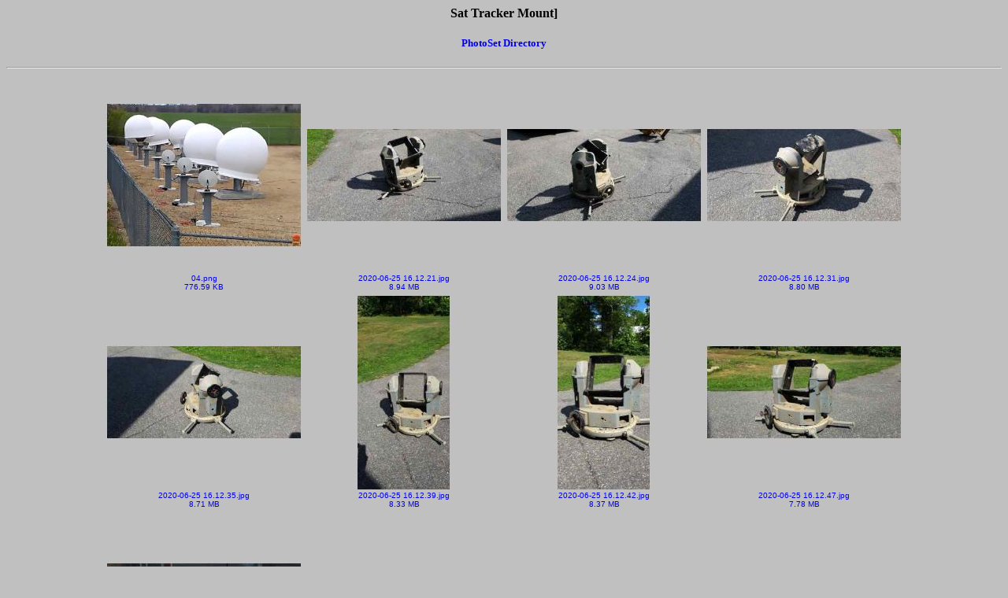

--- FILE ---
content_type: text/html
request_url: https://transistor-man.com/PhotoSet/mechanical_sat_tracker/
body_size: 836
content:
<!DOCTYPE HTML PUBLIC "-//W3C//DTD HTML 4.01 Transitional//EN">
<html>
<head>
<meta http-equiv="Content-Type" content="text/html; charset=iso-8859-1">
<meta name="GENERATOR" content="Images">

<title>Sat Tracker Mount]</title>
<style>body {font-family:Verdana;}</style>
</head>

<body bgcolor="#C0C0C0">

<center>
<h4>Sat Tracker Mount]</h4>
<h4><small><A HREF="http://transistor-man.com/PhotoSet/index.html" style="text-decoration:none">PhotoSet Directory</A></small></small></h4>
<hr>

<TABLE>

<tr>

<TD ALIGN=CENTER VALIGN=BOTTOM><FONT face="Verdana, Arial, Helvetica, Sans-Serif" size="-2">
<A HREF="04.png" target="_self" style="text-decoration:none"><IMG SRC="./thumbs/04.jpg" width="250" height="250" BORDER="0" ALT="04.png">
<div style="text-align: center">04.png<br>776.59 KB</div></A></FONT></TD>

<TD ALIGN=CENTER VALIGN=BOTTOM><FONT face="Verdana, Arial, Helvetica, Sans-Serif" size="-2">
<A HREF="2020-06-25 16.12.21.jpg" target="_self" style="text-decoration:none"><IMG SRC="./thumbs/2020-06-25 16.12.21.jpg" width="250" height="250" BORDER="0" ALT="2020-06-25 16.12.21.jpg">
<div style="text-align: center">2020-06-25 16.12.21.jpg<br>8.94 MB</div></A></FONT></TD>

<TD ALIGN=CENTER VALIGN=BOTTOM><FONT face="Verdana, Arial, Helvetica, Sans-Serif" size="-2">
<A HREF="2020-06-25 16.12.24.jpg" target="_self" style="text-decoration:none"><IMG SRC="./thumbs/2020-06-25 16.12.24.jpg" width="250" height="250" BORDER="0" ALT="2020-06-25 16.12.24.jpg">
<div style="text-align: center">2020-06-25 16.12.24.jpg<br>9.03 MB</div></A></FONT></TD>

<TD ALIGN=CENTER VALIGN=BOTTOM><FONT face="Verdana, Arial, Helvetica, Sans-Serif" size="-2">
<A HREF="2020-06-25 16.12.31.jpg" target="_self" style="text-decoration:none"><IMG SRC="./thumbs/2020-06-25 16.12.31.jpg" width="250" height="250" BORDER="0" ALT="2020-06-25 16.12.31.jpg">
<div style="text-align: center">2020-06-25 16.12.31.jpg<br>8.80 MB</div></A></FONT></TD>

</tr>
<tr>

<TD ALIGN=CENTER VALIGN=BOTTOM><FONT face="Verdana, Arial, Helvetica, Sans-Serif" size="-2">
<A HREF="2020-06-25 16.12.35.jpg" target="_self" style="text-decoration:none"><IMG SRC="./thumbs/2020-06-25 16.12.35.jpg" width="250" height="250" BORDER="0" ALT="2020-06-25 16.12.35.jpg">
<div style="text-align: center">2020-06-25 16.12.35.jpg<br>8.71 MB</div></A></FONT></TD>

<TD ALIGN=CENTER VALIGN=BOTTOM><FONT face="Verdana, Arial, Helvetica, Sans-Serif" size="-2">
<A HREF="2020-06-25 16.12.39.jpg" target="_self" style="text-decoration:none"><IMG SRC="./thumbs/2020-06-25 16.12.39.jpg" width="250" height="250" BORDER="0" ALT="2020-06-25 16.12.39.jpg">
<div style="text-align: center">2020-06-25 16.12.39.jpg<br>8.33 MB</div></A></FONT></TD>

<TD ALIGN=CENTER VALIGN=BOTTOM><FONT face="Verdana, Arial, Helvetica, Sans-Serif" size="-2">
<A HREF="2020-06-25 16.12.42.jpg" target="_self" style="text-decoration:none"><IMG SRC="./thumbs/2020-06-25 16.12.42.jpg" width="250" height="250" BORDER="0" ALT="2020-06-25 16.12.42.jpg">
<div style="text-align: center">2020-06-25 16.12.42.jpg<br>8.37 MB</div></A></FONT></TD>

<TD ALIGN=CENTER VALIGN=BOTTOM><FONT face="Verdana, Arial, Helvetica, Sans-Serif" size="-2">
<A HREF="2020-06-25 16.12.47.jpg" target="_self" style="text-decoration:none"><IMG SRC="./thumbs/2020-06-25 16.12.47.jpg" width="250" height="250" BORDER="0" ALT="2020-06-25 16.12.47.jpg">
<div style="text-align: center">2020-06-25 16.12.47.jpg<br>7.78 MB</div></A></FONT></TD>

</tr>
<tr>

<TD ALIGN=CENTER VALIGN=BOTTOM><FONT face="Verdana, Arial, Helvetica, Sans-Serif" size="-2">
<A HREF="2020-06-25 16.12.59.jpg" target="_self" style="text-decoration:none"><IMG SRC="./thumbs/2020-06-25 16.12.59.jpg" width="250" height="250" BORDER="0" ALT="2020-06-25 16.12.59.jpg">
<div style="text-align: center">2020-06-25 16.12.59.jpg<br>7.87 MB</div></A></FONT></TD>

</tr>

</TABLE>

<hr>
<h4><small><A HREF="http://www.transistor-man.com/media_use.html" style="text-decoration:none">Contact transistor@transistor-man.com for permission to use images/media</A></small></h4>
</br><h4><small><small><A HREF="http://www.transistor-man.com" style="text-decoration:none">Powered by Transistor-man</A></small></small></h4>
</center>
</body>
</html>

